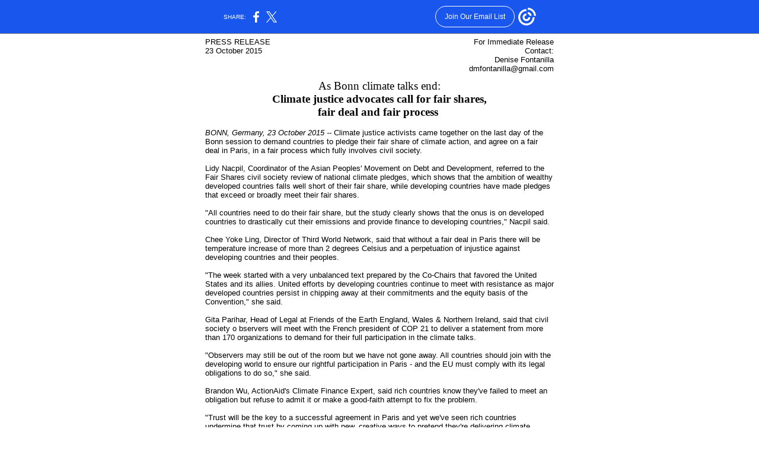

--- FILE ---
content_type: text/html; charset=utf-8
request_url: https://myemail-api.constantcontact.com/PR--As-Bonn-climate-talks-end--climate-justice-advocates-call-for-fair-shares--fair-deal-and-fair-process.html?soid=1102862873361&aid=g4ndrIWi_bE
body_size: 3263
content:
<html xmlns:fb="http://www.facebook.com/2008/fbml">
 <head>
  <title>PR: As Bonn climate talks end, climate justice advocates call for fair shares, fair deal and fair process</title>
 <script type="text/javascript">
var __plink_targets = {
"linkedin.post": "https://s.rs6.net/t?sid=1102862873361&e=g4ndrIWi_bE&c=4&r=1",
"addthis.share": "https://s.rs6.net/t?sid=1102862873361&e=g4ndrIWi_bE&c=5&r=1",
"facebook.like": "https://s.rs6.net/t?sid=1102862873361&e=g4ndrIWi_bE&c=2&r=0",
"twitter.tweet": "https://s.rs6.net/t?sid=1102862873361&e=g4ndrIWi_bE&c=3&r=1",
"x.tweet": "https://s.rs6.net/t?sid=1102862873361&e=g4ndrIWi_bE&c=3&r=1",
"facebook.share": "https://s.rs6.net/t?sid=1102862873361&e=g4ndrIWi_bE&c=1&r=1",
"facebook.send": "https://s.rs6.net/t?sid=1102862873361&e=g4ndrIWi_bE&c=6&r=0",
"permalink.view": "https://s.rs6.net/t?sid=1102862873361&e=g4ndrIWi_bE&c=0&r=0"
};
</script>
<script type="text/javascript" src="https://myemail-op.constantcontact.com/page/js/campaignPage.js?soid=ry748ddab&visitorHost=https%3A%2F%2Fvisitor.constantcontact.com&pageName=PR%3A%20As%20Bonn%20climate%20talks%20end%2C%20climate%20justice%20advocates%20call%20for%20fair%20shares%2C%20fair%20deal%20and%20fair%20process"></script>
</head>
 <body topmargin="0" leftmargin="0" rightmargin="0">
  <!--Copyright (c) 1996-2015 Constant Contact. All rights reserved.  Except as permitted under a separate
written agreement with Constant Contact, neither the Constant Contact software, nor any content that appears on any Constant Contact site,
including but not limited to, web pages, newsletters, or templates may be reproduced, republished, repurposed, or distributed without the
prior written permission of Constant Contact.  For inquiries regarding reproduction or distribution of any Constant Contact material, please
contact legal@constantcontact.com.--> 
  <div id="rootDiv" align="center"> 
   <table class="body" style="background-color:#FFFFFF;margin:0;" bgcolor="#FFFFFF" border="0" width="100%" cellspacing="0" cellpadding="0"> 
    <tbody>
     <tr> 
      <td valign="top" rowspan="1" colspan="1" align="center">
       <table class="TemplateWidth" style="width:600px;" border="0" width="600" cellspacing="0" cellpadding="1"> 
        <tbody>
         <tr> 
          <td class="TemplatePad" style="padding:0px;" width="100%" rowspan="1" colspan="1"> </td> 
         </tr> 
         <tr> 
          <td class="MainBorder" style="background-color:#FFFFFF;" bgcolor="#FFFFFF" rowspan="1" colspan="1">
           <table class="MainBG" style="background-color:#FFFFFF;" bgcolor="#FFFFFF" border="0" width="100%" cellspacing="0" cellpadding="0"> 
            <tbody>
             <tr> 
              <td class="TemplatePad" style="padding:0px;" width="100%" rowspan="1" colspan="1">
               <table border="0" width="100%" cellspacing="0" cellpadding="0"> 
                <tbody>
                 <tr> 
                  <td class="DateText LeftColWidth" style="color:#000000;font-family:Arial,Helvetica,sans-serif;font-size:10pt;width:300px;" valign="top" width="300" rowspan="1" colspan="1">
                   <table border="0" width="100%" cellspacing="0" cellpadding="5" id="content_LETTER.BLOCK2">
                    <tbody>
                     <tr>
                      <td class="DateText" style="color:#000000;font-family:Arial,Helvetica,sans-serif;font-size:10pt;" rowspan="1" colspan="1" align="left">PRESS RELEASE<br>23 October 2015</td>
                     </tr>
                    </tbody>
                   </table></td> 
                  <td class="DateText RightColWidth" style="color:#000000;font-family:Arial,Helvetica,sans-serif;font-size:10pt;width:300px;" width="300" rowspan="1" colspan="1" align="right">
                   <table border="0" width="100%" cellspacing="0" cellpadding="5" id="content_LETTER.BLOCK3">
                    <tbody>
                     <tr valign="top">
                      <td class="MainText" style="color:#000000;font-family:Arial,Helvetica,sans-serif;font-size:10pt;" rowspan="1" colspan="1" align="right">For Immediate Release<br> Contact:<br>Denise Fontanilla<br>dmfontanilla@gmail.com</td>
                     </tr>
                    </tbody>
                   </table></td> 
                 </tr> 
                </tbody>
               </table></td> 
             </tr> 
             <tr> 
              <td class="TemplatePad" style="padding:0px;" width="100%" rowspan="1" colspan="1"> 
               <table class="CC_Divider" border="0" width="100%" cellspacing="0" cellpadding="0"> 
                <tbody>
                 <tr> 
                  <td class="DividerPadding" style="padding:0px 0px 0px 0px;height:1px;line-height:1px;" rowspan="1" colspan="1"> 
                   <table border="0" width="100%" cellspacing="0" cellpadding="0"> 
                    <tbody>
                     <tr> 
                      <td class="Divider DividerColor" style="padding-bottom:0px;background-color:#FFFFFF;height:1px;line-height:1px;" height="1" bgcolor="#FFFFFF" valign="middle" rowspan="1" colspan="1" align="center"><img height="1" vspace="0" border="0" hspace="0" width="5" style="display: block;" alt="" src="https://img.constantcontact.com/letters/images/1101093164665/S.gif"></td> 
                     </tr> 
                    </tbody>
                   </table> </td> 
                 </tr> 
                </tbody>
               </table> 
               <table class="BlockMargin" style="margin-bottom:6px;" border="0" width="100%" cellspacing="0" cellpadding="5" id="content_LETTER.BLOCK5">
                <tbody>
                 <tr>
                  <td class="Subtitle" style="color:#000000;font-family:Georgia,Times New Roman,Times,serif;font-size:14pt;" rowspan="1" colspan="1" align="center"> 
                   <div>
                    <span style="font-size: 14pt;">As Bonn climate talks end:</span>
                   </div> 
                   <div>
                    <strong><span style="font-size: 14pt;">Climate justice advocates call for fair shares,</span></strong>
                   </div> 
                   <div>
                    <strong><span style="font-size: 14pt;">fair deal and fair process&nbsp;</span></strong>
                   </div> </td>
                 </tr>
                </tbody>
               </table> 
               <table class="BlockMargin" style="margin-bottom:6px;" border="0" width="100%" cellpadding="5" cellspacing="0" id="content_LETTER.BLOCK6">
                <tbody>
                 <tr>
                  <td class="MainText" style="color:#000000;font-family:Arial,Helvetica,sans-serif;font-size:10pt;" rowspan="1" colspan="1" align="left"> 
                   <div>
                    <span style="font-size: 10pt;"><em>BONN, Germany, 23 October 2015 --</em> Climate justice activists came together on the last day of the Bonn session to demand countries to pledge their fair share of climate action, and agree on a fair deal in Paris, in a fair process which fully involves civil society.</span>
                   </div> 
                   <div>
                    &nbsp;
                   </div> 
                   <div>
                    Lidy Nacpil, Coordinator of the Asian Peoples' Movement on Debt and Development, referred to the Fair Shares civil society review of national climate pledges, which shows that the ambition of wealthy developed countries falls well short of their fair share, while developing countries have made pledges that exceed or broadly meet their fair shares.
                   </div> 
                   <div>
                    &nbsp;
                   </div> 
                   <div>
                    "All countries need to do their fair share, but the study clearly shows that the onus is on developed countries to drastically cut their emissions and provide finance to developing countries," Nacpil said.
                   </div> 
                   <div>
                    &nbsp;
                   </div> 
                   <div>
                    Chee Yoke Ling, Director of Third World Network, said that without a fair deal in Paris there will be temperature increase of more than 2 degrees Celsius and a perpetuation of injustice against developing countries and their peoples.
                   </div> 
                   <div>
                    &nbsp;
                   </div> 
                   <div>
                    "The week started with a very unbalanced text prepared by the Co-Chairs that favored the United States and its allies. United efforts by developing countries continue to meet with resistance as major developed countries persist in chipping away at their commitments and the equity basis of the Convention," she said.
                   </div> 
                   <div>
                    &nbsp;
                   </div> 
                   <div>
                    Gita Parihar, Head of Legal at Friends of the Earth England, Wales &amp; Northern Ireland, said that civil society o
                    <span>bservers will meet with the French president of COP 21 to deliver a statement from more than 170 organizations </span>
                    <span>to demand for their full participation in the climate talks.</span>
                   </div> 
                   <div>
                    &nbsp;
                   </div> 
                   <div>
                    "Observers may still be out of the room but we have not gone away. All countries should join with the developing world to ensure our rightful participation in Paris - and the EU must comply with its legal obligations to do so," she said.
                   </div> 
                   <div>
                    &nbsp;
                    <span style="font-size: 10pt;">&nbsp;</span>
                   </div> 
                   <div>
                    Brandon Wu, ActionAid's Climate Finance Expert, said rich countries know they've failed to meet an obligation but refuse to admit it or make a good-faith attempt to fix the problem.
                   </div> 
                   <div>
                    &nbsp;
                   </div> 
                   <div>
                    "Trust will be the key to a successful agreement in Paris and yet we've seen rich countries undermine that trust by coming up with new, creative ways to pretend they're delivering climate finance - when in fact they're falling hugely short. Using loans, double-counting development aid as climate finance, making demands that certain developing countries chip in - these are not trust-building actions," he said.
                   </div> <br>
                   <div style="font-size: 13.3333px;">
                    Noelene Nabulivou, of Pacific Partnerships on Gender, Climate Change and Sustainable Development; DIVA for Equality; and Development Alternatives with Women for a New Era (Fiji), said that women and people of small island states are here as full human rights bearers, demanding right to life, to development, to exist as cultures, societies and individuals.
                   </div>
                   <div style="font-size: 13.3333px;">
                    &nbsp;
                   </div>
                   <div style="font-size: 13.3333px;">
                    "We are not here at the negotiations to trade away our human rights with those who have too much, have done too much to increase climate injustice, and will not change their ways. Gender equality and women's human rights must be clear in the text, in all sections. And this agreement must also reflect strongest ambition, and full recognition of loss and damage, to contribute to addressing deeper systemic issues of unfairness and inequality."
                   </div>
                   <div style="font-size: 13.3333px;">
                    <br>
                   </div>
                   <div style="text-align: center;" align="center">
                    ###
                   </div></td>
                 </tr>
                 <tr>
                  <td class="MainText" style="color:#000000;font-family:Arial,Helvetica,sans-serif;font-size:10pt;" height="15" rowspan="1" colspan="1" align="left"><br></td>
                 </tr>
                </tbody>
               </table> </td> 
             </tr> 
             <tr> 
              <td class="TemplatePad" style="padding:0px;" width="100%" rowspan="1" colspan="1" align="center"> 
               <table class="CC_Divider" border="0" width="100%" cellspacing="0" cellpadding="0"> 
                <tbody>
                 <tr> 
                  <td class="DividerPadding" style="padding:0px 0px 0px 0px;height:1px;line-height:1px;" rowspan="1" colspan="1"> 
                   <table border="0" width="100%" cellspacing="0" cellpadding="0"> 
                    <tbody>
                     <tr> 
                      <td class="Divider DividerColor" style="padding-bottom:0px;background-color:#FFFFFF;height:1px;line-height:1px;" height="1" bgcolor="#FFFFFF" valign="middle" rowspan="1" colspan="1" align="center"><img height="1" vspace="0" border="0" hspace="0" width="5" style="display: block;" alt="" src="https://img.constantcontact.com/letters/images/1101093164665/S.gif"></td> 
                     </tr> 
                    </tbody>
                   </table> </td> 
                 </tr> 
                </tbody>
               </table> </td> 
             </tr> 
            </tbody>
           </table></td> 
         </tr> 
         <tr> 
          <td height="10" width="100%" rowspan="1" colspan="1" align="left"> 
           <table border="0" width="100%" cellspacing="0" cellpadding="0"> 
            <tbody>
             <tr> 
              <td class="Spacer" style="height:15px;" height="15" valign="top" rowspan="1" colspan="1" align="center"></td> 
             </tr> 
            </tbody>
           </table> </td> 
         </tr> 
        </tbody>
       </table></td> 
     </tr> 
    </tbody>
   </table> 
  </div>  
 </body>
</html>